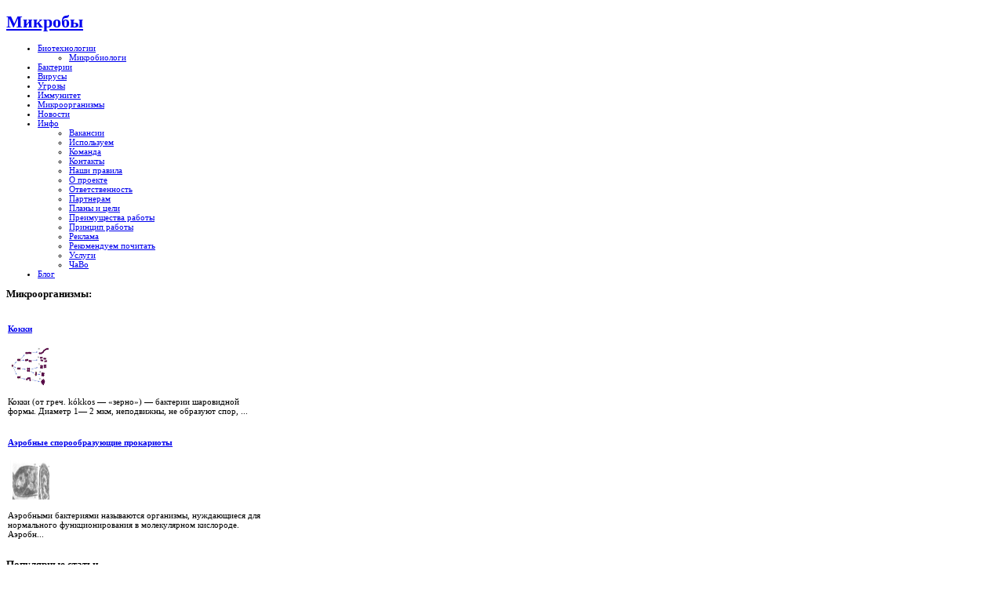

--- FILE ---
content_type: text/html; charset=utf-8
request_url: http://mikrobiki.ru/biotehnologii/novosti/mikrob-geobacter-proizvodit-bionanoelektroprovoda.html
body_size: 11756
content:
    <!DOCTYPE html PUBLIC "-//W3C//DTD XHTML 1.0 Transitional//EN" "http://www.w3.org/TR/xhtml1/DTD/xhtml1-transitional.dtd">
<html xmlns="http://www.w3.org/1999/xhtml" xml:lang="ru-ru" lang="ru-ru" >
<head>
  <base href="http://mikrobiki.ru/biotehnologii/novosti/mikrob-geobacter-proizvodit-bionanoelektroprovoda.html" />
  <meta http-equiv="content-type" content="text/html; charset=utf-8" />
  <meta name="robots" content="index, follow" />
  <meta name="keywords" content="Микроорганизмы, вирусы, бактерии, микробиологи, микробиология, иммунитет, биологические угрозы, биотехнология в медицине,Новости" />
  <meta name="title" content="Микроб Geobacter производит бионаноэлектропровода" />
  <meta name="author" content="Administrator" />
  <meta name="description" content="Микробы – одноклеточные, бактерии, вирусы, бактериофаги,Новости" />
  <meta name="generator" content="Joomla! 1.5 - Open Source Content Management" />
  <title>Микроб Geobacter производит бионаноэлектропровода -  Новости</title>
  <link href="/component/option,com_jcomments/format,raw/object_group,com_content/object_id,95/task,rss/" rel="alternate" type="application/rss+xml" title="Микроб Geobacter производит бионаноэлектропровода" />
  <link href="/templates/yoububble/favicon.ico" rel="shortcut icon" type="image/x-icon" />
  <link rel="stylesheet" href="/components/com_jcomments/tpl/default/style.css?v=12" type="text/css" />
  <link rel="stylesheet" href="http://mikrobiki.ru/modules/mod_news_show_gk3/style/style.css" type="text/css" />
  <script type="text/javascript" src="/components/com_jcomments/js/jcomments-v2.1.js?v=7"></script>
  <script type="text/javascript" src="/components/com_jcomments/libraries/joomlatune/ajax.js?v=3"></script>
  <script type="text/javascript" src="/media/system/js/mootools.js"></script>
  <script type="text/javascript" src="/media/system/js/caption.js"></script>
  <script type="text/javascript" src="http://mikrobiki.ru/modules/mod_news_show_gk3/scripts/engine_1_11_compressed.js"></script>

<link href="http://mikrobiki.ru/templates/yoububble/css/template.css" rel="stylesheet" type="text/css" />
<link href="http://mikrobiki.ru/templates/yoububble/css/brick.css" rel="stylesheet" type="text/css" />
<link rel="shortcut icon" href="http://mikrobiki.ru/templates/yoububble/favicon.ico" />
<script type="text/javascript">
window.addEvent('domready', function() {
new SmoothScroll({duration: 1000});	
});
</script>
<script type="text/javascript" src="http://mikrobiki.ru/templates/yoububble/src/mouseover.js"></script></head>
<body id="color">
<div id="centertop" style="font-size:11px; width:1000px;">
        <!--header-->
    <div id="header">
        <div id="logo" class="png">
            <div id="tags">
                <h1> <a href="/index.php" title="Микробы – одноклеточные, бактерии, вирусы, бактериофаги">Микробы</a> </h1>
            </div>
            <!-- end tags -->
        </div>
        <!-- end logo -->
            </div>
    <!-- end header -->
    <!--top menu-->
    <div id="top_menu" style="font-size:11px;">
        <div id="horiznav"> <ul class="menunav"><li rel="813" class="haschild"><a href="/biotehnologii/biotehnologii/" class="haschild"><span>Биотехнологии</span></a><ul><li rel="830"><a href="/mikroorganizmy/mikrobiologi/"><span>Микробиологи</span></a></li></ul></li><li rel="820"><a href="/virusy-bakterii/bakterii/"><span>Бактерии</span></a></li><li rel="821"><a href="/virusy-bakterii/virusy/"><span>Вирусы</span></a></li><li rel="825"><a href="/lechenie-i-profilaktika/biologicheskie-ugrozy/"><span>Угрозы</span></a></li><li rel="827"><a href="/lechenie-i-profilaktika/immunitet/"><span>Иммунитет</span></a></li><li rel="829"><a href="/mikroorganizmy/vidy-mikroorganizmov/"><span>Микроорганизмы</span></a></li><li><a href="/nauka/novosti-nauki/"><span>Новости</span></a></li><li class="haschild"><a href="/nash-sait/info/" class="haschild"><span>Инфо</span></a><ul><li><a href="/nash-sait/info/vakansii.html"><span>Вакансии</span></a></li><li><a href="/nash-sait/info/ispol-zuem.html"><span>Используем</span></a></li><li><a href="/nash-sait/info/komanda.html"><span>Команда</span></a></li><li><a href="/nash-sait/info/kontakty.html"><span>Контакты</span></a></li><li><a href="/nash-sait/info/nashi-pravila.html"><span>Наши правила</span></a></li><li><a href="/nash-sait/info/o-proekte.html"><span>О проекте </span></a></li><li><a href="/nash-sait/info/otvetstvennost.html"><span>Ответственность</span></a></li><li><a href="/nash-sait/info/partneram.html"><span>Партнерам</span></a></li><li><a href="/nash-sait/info/plany-i-tsceli.html"><span>Планы и цели</span></a></li><li><a href="/nash-sait/info/preimuschestva-raboty.html"><span>Преимущества работы</span></a></li><li><a href="/nash-sait/info/printscip-raboty.html"><span>Принцип работы</span></a></li><li><a href="/nash-sait/info/reklama.html"><span>Реклама</span></a></li><li><a href="/nash-sait/info/rekomenduem-pochitat.html"><span>Рекомендуем почитать</span></a></li><li><a href="/nash-sait/info/uslugi.html"><span>Услуги</span></a></li><li><a href="/nash-sait/info/chavo.html"><span>ЧаВо</span></a></li></ul></li><li><a href="/blog.html"><span>Блог</span></a></li></ul> </div>
    </div>
    <!-- end top menu -->
</div>
<!-- end centartop-->
<div id="topshelf">
        <div id="top11" style="width:1000px;">
            
        </div>
    <div id="topsin" style="font-size:11px; width:1000px;">
                <div id="user1" style="width:33.3%;">
            <div class="topins">
                		<div class="yjsquare">
			
						
					
								<h3><span>Микроорганизмы:</span></h3>
			                            
                        
                        
                        
						<div class="yjsquare_in">
<table  class="gk_news_show_table" id="newsshow1">
	
	 
		<tr valign="top" class="gk_news_show_tablerow">
		
						
					<td style="width: 100%;padding: 0;" class="gk_news_show_center">
				 			
								<h4 class="gk_news_show_news_header ta_left"><a href="/mikroorganizmy/vidy-mikroorganizmov/kokki.html" >Кокки</a></h4><img class="gk_news_show_news_image_static i_left" src="/images/stories/16/image010.jpg" alt="News image" style="width:50px;height:50px;margin: 3px;" /><p class="gk_news_show_news_text ta_left">
Кокки (от греч. k&oacute;kkos — «зерно») — бактерии шаровидной формы. Диаметр 1— 2 мкм, неподвижны, не образуют спор, ...</p>				 
			</td>		
					</tr>
	
	 
		<tr valign="top" class="gk_news_show_tablerow">
		
						
					<td style="width: 100%;padding: 0;" class="gk_news_show_center">
				 			
								<h4 class="gk_news_show_news_header ta_left"><a href="/mikroorganizmy/vidy-mikroorganizmov/aerobnye-sporoobrazuuschie-prokarioty.html" >Аэробные спорообразующие прокариоты</a></h4><img class="gk_news_show_news_image_static i_left" src="/images/stories/11111.png" alt="News image" style="width:50px;height:50px;margin: 3px;" /><p class="gk_news_show_news_text ta_left">Аэробными бактериями называются организмы, нуждающиеся для нормального функционирования в молекулярном кислороде. Аэробн...</p>				 
			</td>		
					</tr>

	

</table></div>
			
		</div>
        
        
        
	
            </div>
        </div>
                        <div id="user2" style="width:33.3%;">
            <div class="topins">
                		<div class="yjsquare">
			
						
					
								<h3><span>Популярные</span> статьи</h3>
			                            
                        
                        
                        
						<div class="yjsquare_in"><ul class="mostread">
	<li class="mostread">
		<a href="/202109254059/nauka/novosti-nauki/krovel-nye-raboty.html" class="mostread">
			Кровельные работы</a>
	</li>
	<li class="mostread">
		<a href="/virusy-bakterii/virusy/otkrytie-melkih-mikroorganizmov.html" class="mostread">
			Открытие мелких микроорганизмов</a>
	</li>
	<li class="mostread">
		<a href="/biotehnologii/novosti/mikrobiologi-utverzhdaut-mnogokletochnost-—-sploshnoe-zhul-nichestvo.html" class="mostread">
			Микробиологи утверждают: многоклеточность — сплошное жульничество</a>
	</li>
	<li class="mostread">
		<a href="/mikrobiologiya/osnovy-virusologii/sanntarno-bakteriologicheskii-kontrol-metodom-issledovaniya-smyvov.html" class="mostread">
			Саннтарно-бактериологический контроль методом исследования смывов</a>
	</li>
	<li class="mostread">
		<a href="/mikroorganizmy/mikroorganizmy/o-19-mikrobah-kolonizatorah.html" class="mostread">
			О 19 микробах-колонизаторах</a>
	</li>
	<li class="mostread">
		<a href="/nauka/klinicheski-vazhnye-bakterii/gonokokki.html" class="mostread">
			Гонококки</a>
	</li>
	<li class="mostread">
		<a href="/mikrobiologiya/osnovy-virusologii/sanitarno-mikrobiologicheskoe-issledovanie-vody.-mikroflora-vody.html" class="mostread">
			Санитарно-микробиологическое исследование воды. Микрофлора воды</a>
	</li>
</ul></div>
			
		</div>
        
        
        
	
            </div>
        </div>
                        <div id="user3" style="width:33.3%;">
            <div class="topins">
                		<div class="yjsquare">
			
						
					
								<h3><span>Исследования</span></h3>
			                            
                        
                        
                        
						<div class="yjsquare_in"><ul class="menu"><li><a href="/nauka/istoriya-izucheniya-bakterii/"><span>История изучения бактерий</span></a></li><li><a href="/nauka/kletochnaya-inzheneriya/"><span>Клеточная инженерия</span></a></li><li><a href="/nauka/klinicheski-vazhnye-bakterii/"><span>Клинически важные бактерии</span></a></li><li><a href="/nauka/lekarstvennye-preparaty/"><span>Лекарственные препараты</span></a></li><li><a href="/nauka/mikroskopy/"><span>Микроскопы</span></a></li><li><a href="/nauka/novosti/"><span>Новости</span></a></li><li><a href="/nauka/ekologicheskie-problemy/"><span>Экологические проблемы</span></a></li><li><a href="/nauka/novosti-nauki/"><span>Новости науки</span></a></li></ul></div>
			
		</div>
        
        
        
	
            </div>
        </div>
            </div>
</div>
<!-- BOTTOM PART OF THE SITE LAYOUT -->

<div id="centerbottom" style="font-size:11px; width:1000px;">
<!-- pathway -->
<!-- end pathway -->
<!--MAIN LAYOUT HOLDER -->
<div id="holder">
    <!-- messages -->
    
    <!-- end messages -->
        <!-- left block -->
    <div id="leftblock" style="width:24%;">
        <div class="inside">
            		<div class="yjsquare">
			
						
					
								<h3><span>Разделы</span></h3>
			                            
                        
                        
                        
						<div class="yjsquare_in"><ul class="menu"><li id="current" class="haschild active"><a href="/biotehnologii/" class="haschild"><span>Биотехнологии</span></a><ul><li><a href="/biotehnologii/promyshlennaya-biotehnologiya/"><span>В промышленности</span></a></li><li><a href="/biotehnologii/novosti/"><span>Новости</span></a></li><li><a href="/biotehnologii/biotehnologiya-v-meditscine/"><span>Биотехнология в медицине</span></a></li><li><a href="/biotehnologii/biotehnologii/"><span>Биотехнологии</span></a></li><li><a href="/biotehnologii/biotehnologii-v-sel-skom-hozyaistve/"><span>В сельском хозяйстве</span></a></li><li><a href="/biotehnologii/vnedrenie-biotehnologii/"><span>Внедрение биотехнологий</span></a></li></ul></li><li class="haschild"><a href="/mikroorganizmy/" class="haschild"><span>Микроорганизмы</span></a><ul><li><a href="/mikroorganizmy/mikroorganizmy-v-pischevoi-promyshlennosti/"><span>В пищевой промышленности</span></a></li><li><a href="/mikroorganizmy/mikroorganizmy-v-zhizni-cheloveka/"><span>В жизни человека</span></a></li><li><a href="/mikroorganizmy/vidy-mikroorganizmov/"><span>Виды микроорганизмов</span></a></li><li><a href="/mikroorganizmy/mikrobiologi/"><span>Микробиологи</span></a></li><li><a href="/mikroorganizmy/mikroorganizmy-v-vode/"><span>Микроорганизмы в воде</span></a></li><li><a href="/mikroorganizmy/mikroorganizmy-v-pochve/"><span>Микроорганизмы в почве</span></a></li></ul></li><li><a href="/mikroorganizmy/mikroorganizmy/"><span>Микроорганизмы</span></a></li></ul></div>
			
		</div>
        
        
        
			<div class="yjsquare">
			
						
					
								<h3><span>Вирусы:</span></h3>
			                            
                        
                        
                        
						<div class="yjsquare_in">
<table  class="gk_news_show_table" id="newsshow1">
	
	 
		<tr valign="top" class="gk_news_show_tablerow">
		
						
					<td style="width: 100%;padding: 0;" class="gk_news_show_center">
				 			
								<h4 class="gk_news_show_news_header ta_left"><a href="/virusy-bakterii/virusy/otkrytie-melkih-mikroorganizmov.html" >Открытие мелких микроорганизмов</a></h4><a href="/virusy-bakterii/virusy/otkrytie-melkih-mikroorganizmov.html" ><img class="gk_news_show_news_image_static i_left" src="/images/stories/08/image010.jpg" alt="News image" style="width:50%;height:50%;margin: 3px;"  /></a>				 
			</td>		
					</tr>
	
	 
		<tr valign="top" class="gk_news_show_tablerow">
		
						
					<td style="width: 100%;padding: 0;" class="gk_news_show_center">
				 			
								<h4 class="gk_news_show_news_header ta_left"><a href="/virusy-bakterii/virusy/virusy-pod-mikroskopom.html" >Вирусы под микроскопом</a></h4><a href="/virusy-bakterii/virusy/virusy-pod-mikroskopom.html" ><img class="gk_news_show_news_image_static i_left" src="/images/stories/08/image013.jpg" alt="News image" style="width:50%;height:50%;margin: 3px;"  /></a>				 
			</td>		
					</tr>
	
	 
		<tr valign="top" class="gk_news_show_tablerow">
		
						
					<td style="width: 100%;padding: 0;" class="gk_news_show_center">
				 			
								<h4 class="gk_news_show_news_header ta_left"><a href="/virusy-bakterii/virusy/zhivaya-chast-virusa.html" >Живая часть вируса</a></h4><a href="/virusy-bakterii/virusy/zhivaya-chast-virusa.html" ><img class="gk_news_show_news_image_static i_left" src="/images/stories/08/image016.jpg" alt="News image" style="width:50%;height:50%;margin: 3px;"  /></a>				 
			</td>		
					</tr>
	
	 
		<tr valign="top" class="gk_news_show_tablerow">
		
						
					<td style="width: 100%;padding: 0;" class="gk_news_show_center">
				 			
								<h4 class="gk_news_show_news_header ta_left"><a href="/virusy-bakterii/virusy/bakteriofagi.html" >Бактериофаги</a></h4><a href="/virusy-bakterii/virusy/bakteriofagi.html" ><img class="gk_news_show_news_image_static i_left" src="/images/stories/08/image017.jpg" alt="News image" style="width:50%;height:50%;margin: 3px;"  /></a>				 
			</td>		
					</tr>

	

</table></div>
			
		</div>
        
        
        
			<div class="yjsquare">
			
						
					
								<h3><span>Основы</span> вирусологии:</h3>
			                            
                        
                        
                        
						<div class="yjsquare_in">
<table  class="gk_news_show_table" id="newsshow1">
	
	 
		<tr valign="top" class="gk_news_show_tablerow">
		
						
					<td style="width: 100%;padding: 0;" class="gk_news_show_center">
				 			
								<h4 class="gk_news_show_news_header ta_left"><a href="/mikrobiologiya/osnovy-virusologii/iskluchenie-aerogennoi-infektscii.html" >Исключение аэрогенной инфекции</a></h4><p class="gk_news_show_news_text ta_left">
С целью исключения аэрогенной инфекции (передающейся через воздух), для снижения микробной обсемененности помещений, и...</p>				 
			</td>		
					</tr>
	
	 
		<tr valign="top" class="gk_news_show_tablerow">
		
						
					<td style="width: 100%;padding: 0;" class="gk_news_show_center">
				 			
								<h4 class="gk_news_show_news_header ta_left"><a href="/mikrobiologiya/osnovy-virusologii/gospital-nye-infektscii.html" >Госпитальные инфекции</a></h4><p class="gk_news_show_news_text ta_left">
Определение понятия. Госпитальными инфекциями являются эндогенные и экзогенные инфекции, приобретенные больными в меду...</p>				 
			</td>		
					</tr>
	
	 
		<tr valign="top" class="gk_news_show_tablerow">
		
						
					<td style="width: 100%;padding: 0;" class="gk_news_show_center">
				 			
								<h4 class="gk_news_show_news_header ta_left"><a href="/mikrobiologiya/osnovy-virusologii/osnovnye-vidy-prosteishih-vyzyvauschih-zabolevaniya-u-cheloveka.-kl.-zhgutikonostscy.html" >Основные виды простейших, вызывающих заболевания у человека. Кл. Жгутиконосцы</a></h4><p class="gk_news_show_news_text ta_left">
Основное отличие простейших этого класса — наличие на одной из стадий развития жгутика — одного или нескольких. Наибол...</p>				 
			</td>		
					</tr>

	

</table></div>
			
		</div>
        
        
        
			<div class="yjsquare">
			
						
					
								<h3><span>Авторизация</span></h3>
			                            
                        
                        
                        
						<div class="yjsquare_in"><form action="/biotehnologii/novosti/" method="post" name="login" id="form-login" >
		<fieldset class="input">
	<p id="form-login-username">
		<label for="modlgn_username">Логин</label><br />
		<input id="modlgn_username" type="text" name="username" class="inputbox" alt="username" size="18" />
	</p>
	<p id="form-login-password">
		<label for="modlgn_passwd">Пароль</label><br />
		<input id="modlgn_passwd" type="password" name="passwd" class="inputbox" size="18" alt="password" />
	</p>
		<p id="form-login-remember">
		<label for="modlgn_remember">Запомнить меня</label>
		<input id="modlgn_remember" type="checkbox" name="remember" class="inputbox" value="yes" alt="Remember Me" />
	</p>
		<input type="submit" name="Submit" class="button" value="Войти" />
	</fieldset>
	<ul>
		<li>
			<a href="/lost-password.html">
			Забыли пароль?</a>
		</li>
		<li>
			<a href="/lost-user-name.html">
			Забыли логин?</a>
		</li>
				<li>
			<a href="/index.php?option=com_user&amp;lang=ru&amp;view=register">
				Регистрация</a>
		</li>
			</ul>
	
	<input type="hidden" name="option" value="com_user" />
	<input type="hidden" name="task" value="login" />
	<input type="hidden" name="return" value="L2Jpb3RlaG5vbG9naWkvbm92b3N0aS9taWtyb2ItZ2VvYmFjdGVyLXByb2l6dm9kaXQtYmlvbmFub2VsZWt0cm9wcm92b2RhLmh0bWw=" />
	<input type="hidden" name="d5c6dbe01d120c369b30675b8face12d" value="1" /></form>
</div>
			
		</div>
        
        
        
	
        </div>
    </div>
    <!-- end left block -->
        <!-- MID BLOCK WITH TOP AND BOTTOM MODULE POSITION -->
    <div id="midblock" style="width:52%;">
        <div class="insidem">
                        <!-- component -->
            ﻿<div class="news_item_a">


<h2 class="contentheading">
		<a href="/biotehnologii/novosti/mikrob-geobacter-proizvodit-bionanoelektroprovoda.html" class="contentpagetitle">
		Микроб Geobacter производит бионаноэлектропровода	</a>
	</h2>




<div class="newsitem_text">
<div class="news_item_article">
<div></div><!--start_txt--><p style="text-align: left;"><img style="margin: 10px; float: left; " alt="микроб geobacter производит бионаноэлектропровода" src="/images/stories/05/image012.jpg" />
<p style="text-align: left;">Исследователи из Массачусетского университета в Амхерсте, обнаружили, что обитающие в сточных водах микроорганизмы способны строить отличающиеся высокой электропроводностью биологические структуры. Это открытие позволит лучше понять, каким образом бактерии очищают воду и производят при этом электроэнергию.</p>

<p style="text-align: left;">Как сообщается в пресс-релизе Массачусетского университета, исследование сделано научной группой, возглавляемой микробиологом Дереком Р. Лавли (Derek R. Lovley), и описано в журнале Nature от 23 июня 2005 года. Ученые выяснили, что электропроводящие структуры, известные как «микробная нанопроволока», вырабатываются сравнительно недавно открытым микроорганизмом Geobacter. Сечение этой нанопроволоки составляет всего 3-5 нанометров, что в 20 тысяч раз тоньше человеческого волоса, а отношение ее диаметра к длине может превышать 1:1000.</p>

<p style="text-align: left;">По словам профессора Лавли, открытие таких длинных и тонких токопроводящих структур — беспрецедентно и «полностью меняет наше представление о том, как микроорганизмы могут обращаться с электронами». Кроме того, по его мнению, микробная нанопроволока может быть использована в качестве строительного материала для производства наномашин.</p>

<p style="text-align: left;">Бактерия Geobacter была обнаружена профессором Лавли в 1987 году в илистом дне реки Потомак (Вашингтон). В последнее время Geobacter становится объектом все более пристального внимания со стороны микробиологов, поскольку колонии этих микроорганизмов могут быть использованы для биологической очистки сточных вод, зараженных токсическими химикатами, тяжелыми металлами и нефтью. Кроме того, уже доказано, что Geobacter в состоянии перерабатывать производимые человеком и животными отбросы в электрическую энергию. Этот процесс предполагает перенос электронов из сточных вод на электроды, и сделанное в Массачусетсе открытие позволяет наконец объяснить механизм этого переноса.</p>
</p><!--end_txt--><div style="inlinemodule"></div></div>
</div>

</div><!--end news item -->


<br><hr width="90%"><br><table width="100%" cellpadding="1" cellspacing="0" border="0" align="center">
      <tr>
      <th align="left" scope="col"><span class="contentheading">Читайте:</span></th>
      </tr>
      <tr>
      <td><br></td>
      </tr>
      <tr>
      <td align="left" scope="row">
      <ul><li><a href="http://mikrobiki.ru/biotehnologii/novosti/v-nedrah-zemli-naiden-mikrob-zhivuschii-sam-po-sebe.html">В недрах земли найден микроб, живущий сам по себе</a> </li><li><a href="http://mikrobiki.ru/biotehnologii/novosti/na-glubine-1626-m-pod-urovnem-morskogo-dna-obnaruzhena-bogataya-mikrobnaya-zhizn.html">На глубине 1626 м под уровнем морского дна обнаружена богатая микробная жизнь</a> </li><li><a href="http://mikrobiki.ru/biotehnologii/novosti/nasa-rassmatrivaet-vozmozhnost-otpravki-na-mars-vozvraschaemoi-biolaboratorii.html">NASA рассматривает возможность отправки на Марс возвращаемой биолаборатории</a> </li><li><a href="http://mikrobiki.ru/biotehnologii/novosti/u-mikrobov-obnaruzhena-sposobnost-k-predvideniu.html">У микробов обнаружена способность к предвидению</a> </li><li><a href="http://mikrobiki.ru/biotehnologii/novosti/prichinoi-kamnei-v-pochkah-mogut-byt-nanobakterii-iz-oblakov.html">Причиной камней в почках могут быть нанобактерии из облаков</a> </li></ul></td></tr></table><br /><span class="contentheading"></span>
<script type="text/javascript">
<!--
var jcomments=new JComments(95, 'com_content','/index.php?option=com_jcomments&amp;tmpl=component');
jcomments.setList('comments-list');
//-->
</script>
<div id="jc">
<div id="comments"></div>
<h4>Добавить комментарий</h4>
<a id="addcomments" href="#addcomments"></a>
<form id="comments-form" name="comments-form" action="javascript:void(null);">
<p>
	<input id="comments-form-name" type="text" name="name" value="" maxlength="20" size="22" tabindex="1" />
	<label for="comments-form-name">Имя (обязательное)</label>
</p>
<p>
	<input id="comments-form-email" type="text" name="email" value="" size="22" tabindex="2" />
	<label for="comments-form-email">E-Mail (обязательное)</label>
</p>
<p>
	<input id="comments-form-homepage" type="text" name="homepage" value="" size="22" tabindex="3" />
	<label for="comments-form-homepage">Сайт</label>
</p>
<p>
	<textarea id="comments-form-comment" name="comment" cols="65" rows="8" tabindex="5"></textarea>
</p>
<p>
	<input class="checkbox" id="comments-form-subscribe" type="checkbox" name="subscribe" value="1" tabindex="5" />
	<label for="comments-form-subscribe">Подписаться на уведомления о новых комментариях</label><br />
</p>
<p>
	<img class="captcha" onclick="jcomments.clear('captcha');" id="comments-form-captcha-image" name="captcha-image" src="/index.php?option=com_jcomments&amp;task=captcha&amp;tmpl=component&amp;ac=97334" width="121" height="60" alt="Защитный код" /><br />
	<span class="captcha" onclick="jcomments.clear('captcha');">Обновить</span><br />
	<input class="captcha" id="comments-form-captcha" type="text" name="captcha-refid" value="" size="5" tabindex="6" /><br />
</p>
<div id="comments-form-buttons">
	<div class="btn" id="comments-form-send"><div><a href="#" tabindex="7" onclick="jcomments.saveComment();return false;" title="Отправить (Ctrl+Enter)">Отправить</a></div></div>
	<div class="btn" id="comments-form-cancel" style="display:none;"><div><a href="#" tabindex="8" onclick="return false;" title="Отменить">Отменить</a></div></div>
	<div style="clear:both;"></div>
</div>
	<input type="hidden" name="object_id" value="95" />
	<input type="hidden" name="object_group" value="com_content" />
</form>
<script type="text/javascript">
<!--
function JCommentsInitializeForm()
{
	var jcEditor = new JCommentsEditor('comments-form-comment', true);
	jcEditor.initSmiles('http://mikrobiki.ru/components/com_jcomments/images/smiles');
	jcEditor.addSmile(':D','laugh.gif');
	jcEditor.addSmile(':lol:','lol.gif');
	jcEditor.addSmile(':-)','smile.gif');
	jcEditor.addSmile(';-)','wink.gif');
	jcEditor.addSmile('8)','cool.gif');
	jcEditor.addSmile(':-|','normal.gif');
	jcEditor.addSmile(':-*','whistling.gif');
	jcEditor.addSmile(':oops:','redface.gif');
	jcEditor.addSmile(':sad:','sad.gif');
	jcEditor.addSmile(':cry:','cry.gif');
	jcEditor.addSmile(':o','surprised.gif');
	jcEditor.addSmile(':-?','confused.gif');
	jcEditor.addSmile(':-x','sick.gif');
	jcEditor.addSmile(':eek:','shocked.gif');
	jcEditor.addSmile(':zzz','sleeping.gif');
	jcEditor.addSmile(':P','tongue.gif');
	jcEditor.addSmile(':roll:','rolleyes.gif');
	jcEditor.addSmile(':sigh:','unsure.gif');
	jcEditor.addCounter(1000, 'Осталось:', ' символов', 'counter');
	jcomments.setForm(new JCommentsForm('comments-form', jcEditor));
}

if (window.addEventListener) {window.addEventListener('load',JCommentsInitializeForm,false);}
else if (document.addEventListener){document.addEventListener('load',JCommentsInitializeForm,false);}
else if (window.attachEvent){window.attachEvent('onload',JCommentsInitializeForm);}
else {if (typeof window.onload=='function'){var oldload=window.onload;window.onload=function(){oldload();JCommentsInitializeForm();}} else window.onload=JCommentsInitializeForm;} 
//-->
</script>
<div id="comments-footer" align="center"></div>
</div>                                                   
            <!-- end component -->
                        <!-- bottom module position -->
            <div id="bottommodule">
                		<div class="yjsquare">
			
						
					
				                        
                        
                        
                        
						<div class="yjsquare_in"><a href="/component/option,com_jcomments/format,raw/object_group,com_content/object_id,95/task,rss/">
	<img src="/images/M_images/livemarks.png" alt="feed-image"  /> <span>RSS</span></a></div>
			
		</div>
        
        
        
			<div class="yjsquare">
			
						
					
				                        
                        
                        
                        
						<div class="yjsquare_in">
<!-- /mod_php version 1.0.0.Alpha1-J1.5 (c) www.fijiwebdesign.com -->
 <!-- Вставьте эту часть кода там, где хотите видеть объявление: -->
<div id="vUcAJY7HAXbyVc4KwTkmVrrQn4zD68w"></div>
<!-- Вставьте этот код в самом низу, перед тегом </body>: -->

<!-- mod_php version 1.0.0.Alpha1-J1.5/ -->
</div>
			
		</div>
        
        
        
	
            </div>
            <!-- end module position -->
                    </div>
        <!-- end mid block insidem class -->
    </div>
    <!-- end mid block div -->
    <!-- END MID BLOCK -->
        <!-- right block -->
    <div id="rightblock" style="width:24%;">
        <div class="inside">
            		<div class="yjsquare">
			
						
					
								<h3><span>Исследования</span></h3>
			                            
                        
                        
                        
						<div class="yjsquare_in"><ul class="menu"><li class="haschild"><a href="/virusy-bakterii/" class="haschild"><span>Вирусы, бактерии</span></a><ul><li><a href="/virusy-bakterii/l-formy-bakterii-i-chem-oni-opasny/"><span>L-формы бактерий</span></a></li><li><a href="/virusy-bakterii/bakterii/"><span>Бактерии</span></a></li><li><a href="/virusy-bakterii/virusy/"><span>Вирусы</span></a></li><li><a href="/virusy-bakterii/pandemiya-svinogo-grippa/"><span>Пандемия свиного гриппа</span></a></li><li><a href="/virusy-bakterii/evolutsciya/"><span>Эволюция</span></a></li><li><a href="/virusy-bakterii/enterobakterii/"><span>Энтеробактерии</span></a></li></ul></li><li class="haschild"><a href="/lechenie-i-profilaktika/" class="haschild"><span>Лечение и профилактика</span></a><ul><li><a href="/lechenie-i-profilaktika/biologicheskie-ugrozy/"><span>Биологические угрозы</span></a></li><li><a href="/lechenie-i-profilaktika/vaktscinatsciya/"><span>Вакцинация</span></a></li><li><a href="/lechenie-i-profilaktika/immunitet/"><span>Иммунитет</span></a></li><li><a href="/lechenie-i-profilaktika/kompostirovanie/"><span>Компостирование</span></a></li></ul></li></ul></div>
			
		</div>
        
        
        
			<div class="yjsquare">
			
						
					
				                        
                        
                        
                        
						<div class="yjsquare_in">
<!-- /mod_php version 1.0.0.Alpha1-J1.5 (c) www.fijiwebdesign.com -->
 <script type="text/javascript">
teasernet_blockid = 698187;
teasernet_padid = 280863;
</script>
<script type="text/javascript" src="http://soknm.com/23a55f17049af/0c/45f0.js"></script>

<!-- mod_php version 1.0.0.Alpha1-J1.5/ -->
</div>
			
		</div>
        
        
        
			<div class="yjsquare">
			
						
					
				                        
                        
                        
                        
						<div class="yjsquare_in">
<!-- /mod_php version 1.0.0.Alpha1-J1.5 (c) www.fijiwebdesign.com -->
 <p></p>
<!-- mod_php version 1.0.0.Alpha1-J1.5/ -->
</div>
			
		</div>
        
        
        
			<div class="yjsquare">
			
						
					
								<h3><span>Микроорганизмы</span> и человек:</h3>
			                            
                        
                        
                        
						<div class="yjsquare_in">
<table  class="gk_news_show_table" id="newsshow1">
	
	 
		<tr valign="top" class="gk_news_show_tablerow">
		
						
					<td style="width: 100%;padding: 0;" class="gk_news_show_center">
				 			
								<h4 class="gk_news_show_news_header ta_left"><a href="/mikroorganizmy/mikroorganizmy-v-zhizni-cheloveka/razrabotki-novosibirskih-uchenyh-uluchshaet-kachestvo-zhizni.html" >Разработки новосибирских учёных улучшает качество жизни</a></h4><p class="gk_news_show_news_text ta_left">
Ещё 15 лет назад Новосибирские ученые разработали пробиотики, содержащие высокое количество живых и полезных микроорга...</p>				 
			</td>		
					</tr>
	
	 
		<tr valign="top" class="gk_news_show_tablerow">
		
						
					<td style="width: 100%;padding: 0;" class="gk_news_show_center">
				 			
								<h4 class="gk_news_show_news_header ta_left"><a href="/mikroorganizmy/mikroorganizmy-v-zhizni-cheloveka/otkrytie-prichiny-malyarii.html" >Открытие причины малярии</a></h4><p class="gk_news_show_news_text ta_left">
Из года в год малярия свирепствовала на Земле и уносила больше жизней, чем какое-либо другое инфекционное заболева­ние...</p>				 
			</td>		
					</tr>
	
	 
		<tr valign="top" class="gk_news_show_tablerow">
		
						
					<td style="width: 100%;padding: 0;" class="gk_news_show_center">
				 			
								<h4 class="gk_news_show_news_header ta_left"><a href="/mikroorganizmy/mikroorganizmy-v-zhizni-cheloveka/obligatnye-anaeroby.html" >Облигатные анаэробы</a></h4><p class="gk_news_show_news_text ta_left">Облигатные анаэробы – это такие организмы, которые могут существовать и полноценно расти, размножаться только в условиях...</p>				 
			</td>		
					</tr>

	

</table></div>
			
		</div>
        
        
        
			<div class="yjsquare">
			
						
					
								<h3><span>Микробиологи:</span></h3>
			                            
                        
                        
                        
						<div class="yjsquare_in">
<table  class="gk_news_show_table" id="newsshow1">
	
	 
		<tr valign="top" class="gk_news_show_tablerow">
		
						
					<td style="width: 100%;padding: 0;" class="gk_news_show_center">
				 			
								<h4 class="gk_news_show_news_header ta_left"><a href="/mikroorganizmy/mikrobiologi/zvyagintscev-dmitrii-grigor-evich.html" >Звягинцев, Дмитрий Григорьевич</a></h4><a href="/mikroorganizmy/mikrobiologi/zvyagintscev-dmitrii-grigor-evich.html" ><img class="gk_news_show_news_image_static i_left" src="/images/stories/17/image012.jpg" alt="News image" style="width:50%;height:50%;margin: 3px;"  /></a>				 
			</td>		
					</tr>
	
	 
		<tr valign="top" class="gk_news_show_tablerow">
		
						
					<td style="width: 100%;padding: 0;" class="gk_news_show_center">
				 			
								<h4 class="gk_news_show_news_header ta_left"><a href="/mikroorganizmy/mikrobiologi/paul-erlih.html" >Пауль Эрлих</a></h4><a href="/mikroorganizmy/mikrobiologi/paul-erlih.html" ><img class="gk_news_show_news_image_static i_left" src="/images/stories/17/image005.jpg" alt="News image" style="width:50%;height:50%;margin: 3px;"  /></a>				 
			</td>		
					</tr>
	
	 
		<tr valign="top" class="gk_news_show_tablerow">
		
						
					<td style="width: 100%;padding: 0;" class="gk_news_show_center">
				 			
								<h4 class="gk_news_show_news_header ta_left"><a href="/mikroorganizmy/mikrobiologi/gusev-mihail-viktorovich.html" >Гусев, Михаил Викторович</a></h4><a href="/mikroorganizmy/mikrobiologi/gusev-mihail-viktorovich.html" ><img class="gk_news_show_news_image_static i_left" src="/images/stories/17/image011.jpg" alt="News image" style="width:50%;height:50%;margin: 3px;"  /></a>				 
			</td>		
					</tr>

	

</table></div>
			
		</div>
        
        
        
			<div class="yjsquare">
			
						
					
				                        
                        
                        
                        
						<div class="yjsquare_in">
<!-- /mod_html version 1.0.0.Alpha1-J1.5 (c) www.fijiwebdesign.com -->
 

<!-- mod_html version 1.0.0.Alpha1-J1.5/ -->
</div>
			
		</div>
        
        
        
	
        </div>
    </div>
    <!-- end right block -->
    </div>
<!-- end holder div -->
<!-- END BOTTOM PART OF THE SITE LAYOUT -->
</div>
<script async="async" src="https://w.uptolike.com/widgets/v1/zp.js?pid=tle01583637d190dd8a2c0d1a2aaaedf3ec9cd1cd6" type="text/javascript"></script><!-- end centerbottom-->
<div id="bottomshelf">
    <div id="bottomin" style="font-size:11px; width:1000px;">
                <div id="user4" style="width:33.3%;">
            <div class="botins">
                		<div class="yjsquare">
			
						
					
								<h3><span>Микробиология</span></h3>
			                            
                        
                        
                        
						<div class="yjsquare_in"><ul class="menu"><li><a href="/mikrobiologiya/kletochnaya-biologiya/"><span>Клеточная биология</span></a></li><li><a href="/mikrobiologiya/mikrobiologiya/"><span>Микробиология</span></a></li><li><a href="/mikrobiologiya/mikrobiologiya-i-biotehnologii/"><span>Микробиология и биотехнологии</span></a></li><li><a href="/mikrobiologiya/osnovy-bioenergetiki/"><span>Основы биоэнергетики</span></a></li><li><a href="/mikrobiologiya/osnovy-virusologii/"><span>Основы вирусологии</span></a></li><li><a href="/mikrobiologiya/osnovy-mikrobiologii-i-immunologii/"><span>Основы микробиологии и иммунологии</span></a></li><li><a href="/mikrobiologiya/slovar-terminov-mikrobiologii/"><span>Словарь терминов микробиологии</span></a></li><li><a href="/mikrobiologiya/tscitogenetika/"><span>Цитогенетика</span></a></li></ul></div>
			
		</div>
        
        
        
	
            </div>
        </div>
                        <div id="user5" style="width:33.3%;">
            <div class="botins">
                		<div class="yjsquare">
			
						
					
								<h3><span>Новые</span> статьи</h3>
			                            
                        
                        
                        
						<div class="yjsquare_in"><ul class="latestnews">
	<li class="latestnews">
		<a href="/202212224280/nauka/novosti-nauki/primenenie-trenbolona-v-bodibildinge-sovety-preparaty.html" class="latestnews">
			Применение тренболона в бодибилдинге: советы, препараты</a>
	</li>
	<li class="latestnews">
		<a href="/202211174279/nauka/novosti-nauki/osteohondroz.html" class="latestnews">
			Остеохондроз</a>
	</li>
	<li class="latestnews">
		<a href="/202211174278/nauka/novosti-nauki/epoksidnyi-pol.html" class="latestnews">
			Эпоксидный пол</a>
	</li>
	<li class="latestnews">
		<a href="/202211174276/nauka/novosti-nauki/kupit-kover.html" class="latestnews">
			Купить ковер</a>
	</li>
	<li class="latestnews">
		<a href="/202211174275/nauka/novosti-nauki/mediafasad.html" class="latestnews">
			Медиафасад</a>
	</li>
	<li class="latestnews">
		<a href="/202211174274/nauka/novosti-nauki/kakoi-stellazh-vybrat-na-sklad.html" class="latestnews">
			Какой стеллаж выбрать на склад</a>
	</li>
	<li class="latestnews">
		<a href="/202211174273/nauka/novosti-nauki/istoriya-banka.html" class="latestnews">
			История банка</a>
	</li>
	<li class="latestnews">
		<a href="/202210284271/nauka/novosti-nauki/kak-vybrat-avtomobil.html" class="latestnews">
			Как выбрать автомобиль</a>
	</li>
	<li class="latestnews">
		<a href="/202210284272/nauka/novosti-nauki/kak-vybrat-avtomobil.html" class="latestnews">
			Как выбрать автомобиль</a>
	</li>
	<li class="latestnews">
		<a href="/202210174270/nauka/novosti-nauki/odnorazovye-sigarety-elektronnye.html" class="latestnews">
			Одноразовые сигареты электронные </a>
	</li>
</ul></div>
			
		</div>
        
        
        
	
            </div>
        </div>
                        <div id="user6" style="width:33.3%;">
            <div class="botins">
                		<div class="yjsquare">
			
						
					
								<h3><span>Иммунитет:</span></h3>
			                            
                        
                        
                        
						<div class="yjsquare_in">
<table  class="gk_news_show_table" id="newsshow1">
	
	 
		<tr valign="top" class="gk_news_show_tablerow">
		
						
					<td style="width: 100%;padding: 0;" class="gk_news_show_center">
				 			
								<h4 class="gk_news_show_news_header ta_left"><a href="/lechenie-i-profilaktika/immunitet/pobeda-nad-poliomielitom.html" >Победа над полиомиелитом</a></h4><p class="gk_news_show_news_text ta_left">
В конце 40-х годов XX столетия американские исследователи Джон Франклин Эндерс, Томас Хакл Уэллер и Фредерик Чап-мен Р...</p>				 
			</td>		
					</tr>
	
	 
		<tr valign="top" class="gk_news_show_tablerow">
		
						
					<td style="width: 100%;padding: 0;" class="gk_news_show_center">
				 			
								<h4 class="gk_news_show_news_header ta_left"><a href="/lechenie-i-profilaktika/immunitet/rasprostranenie-vaktscinatscii.html" >Распространение вакцинации</a></h4><p class="gk_news_show_news_text ta_left">
После того как был найден способ предупреждения оспы - вакцина­ция - распространился по Европе со сверхъестественной б...</p>				 
			</td>		
					</tr>
	
	 
		<tr valign="top" class="gk_news_show_tablerow">
		
						
					<td style="width: 100%;padding: 0;" class="gk_news_show_center">
				 			
								<h4 class="gk_news_show_news_header ta_left"><a href="/lechenie-i-profilaktika/immunitet/vaktscinatsciya-beshenstva.html" >Вакцинация бешенства</a></h4><p class="gk_news_show_news_text ta_left">
Самым выдающимся достижением Пастера стала по­беда над вирусным заболеванием, называемым водобоязнью, или бешенством (...</p>				 
			</td>		
					</tr>

	

</table></div>
			
		</div>
        
        
        
	
            </div>
        </div>
            </div>
</div>
<!-- footer -->
<div id="footer">
<noindex>
<!--LiveInternet counter--><script type="text/javascript"><!--
document.write("<a rel='nofollow' href='http://www.liveinternet.ru/click' "+
"target=_blank><img src='//counter.yadro.ru/hit?t24.6;r"+
escape(document.referrer)+((typeof(screen)=="undefined")?"":
";s"+screen.width+"*"+screen.height+"*"+(screen.colorDepth?
screen.colorDepth:screen.pixelDepth))+";u"+escape(document.URL)+
";"+Math.random()+
"' alt='' title='LiveInternet: �������� ����� ����������� ��"+
" �������' "+
"border='0' width='88' height='15'><\/a>")
//--></script><!--/LiveInternet-->
</noindex>
    <table width="100%" border="0" cellpadding="0" cellspacing="1"><tr><td nowrap="nowrap"><a href="/" class="mainlevel-nav" >Главная</a><span class="mainlevel-nav">  | </span><a href="/mikroorganizmy.html" class="mainlevel-nav" >Микроорганизмы</a><span class="mainlevel-nav">  | </span><a href="/create-new-article.html" class="mainlevel-nav" >Добавить статью</a><span class="mainlevel-nav">  | </span><a href="/karta-saita.html" class="mainlevel-nav" >Карта сайта</a><span class="mainlevel-nav">  | </span><a href="/katalog-saitov/index.html" class="mainlevel-nav" >Каталог сайтов</a><span class="mainlevel-nav">  | </span><a href="/obratnaya-svyaz/obratnaya-svyaz.html" class="mainlevel-nav" >Обратная связь</a></td></tr></table>
</div>
<!-- end footer -->
</body>
</html>

--- FILE ---
content_type: application/javascript;charset=utf-8
request_url: https://w.uptolike.com/widgets/v1/version.js?cb=cb__utl_cb_share_1770094610806666
body_size: 396
content:
cb__utl_cb_share_1770094610806666('1ea92d09c43527572b24fe052f11127b');